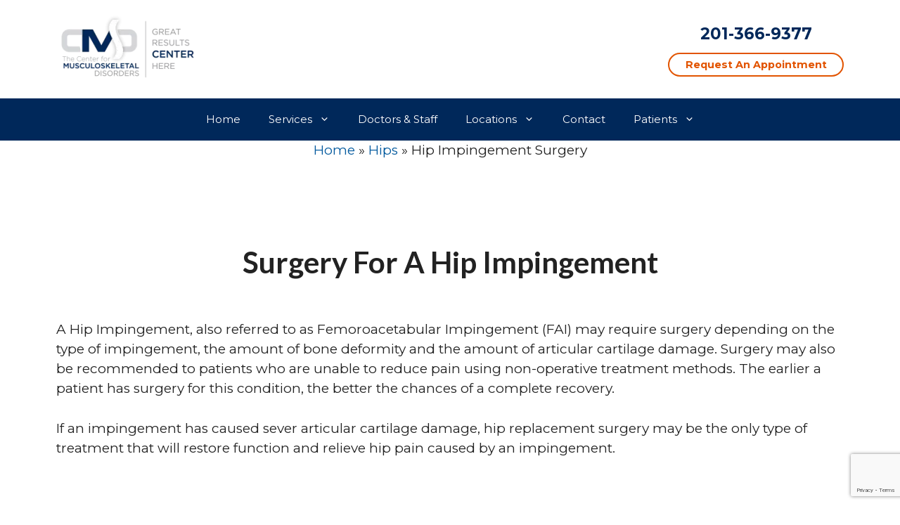

--- FILE ---
content_type: text/html; charset=utf-8
request_url: https://www.google.com/recaptcha/api2/anchor?ar=1&k=6Lc08MAlAAAAAPu7TOAO9V41E-vI6iZ802A_LoDs&co=aHR0cHM6Ly93d3cubnluamNtZC5jb206NDQz&hl=en&v=PoyoqOPhxBO7pBk68S4YbpHZ&size=invisible&anchor-ms=120000&execute-ms=30000&cb=uantfr8a0nmj
body_size: 48648
content:
<!DOCTYPE HTML><html dir="ltr" lang="en"><head><meta http-equiv="Content-Type" content="text/html; charset=UTF-8">
<meta http-equiv="X-UA-Compatible" content="IE=edge">
<title>reCAPTCHA</title>
<style type="text/css">
/* cyrillic-ext */
@font-face {
  font-family: 'Roboto';
  font-style: normal;
  font-weight: 400;
  font-stretch: 100%;
  src: url(//fonts.gstatic.com/s/roboto/v48/KFO7CnqEu92Fr1ME7kSn66aGLdTylUAMa3GUBHMdazTgWw.woff2) format('woff2');
  unicode-range: U+0460-052F, U+1C80-1C8A, U+20B4, U+2DE0-2DFF, U+A640-A69F, U+FE2E-FE2F;
}
/* cyrillic */
@font-face {
  font-family: 'Roboto';
  font-style: normal;
  font-weight: 400;
  font-stretch: 100%;
  src: url(//fonts.gstatic.com/s/roboto/v48/KFO7CnqEu92Fr1ME7kSn66aGLdTylUAMa3iUBHMdazTgWw.woff2) format('woff2');
  unicode-range: U+0301, U+0400-045F, U+0490-0491, U+04B0-04B1, U+2116;
}
/* greek-ext */
@font-face {
  font-family: 'Roboto';
  font-style: normal;
  font-weight: 400;
  font-stretch: 100%;
  src: url(//fonts.gstatic.com/s/roboto/v48/KFO7CnqEu92Fr1ME7kSn66aGLdTylUAMa3CUBHMdazTgWw.woff2) format('woff2');
  unicode-range: U+1F00-1FFF;
}
/* greek */
@font-face {
  font-family: 'Roboto';
  font-style: normal;
  font-weight: 400;
  font-stretch: 100%;
  src: url(//fonts.gstatic.com/s/roboto/v48/KFO7CnqEu92Fr1ME7kSn66aGLdTylUAMa3-UBHMdazTgWw.woff2) format('woff2');
  unicode-range: U+0370-0377, U+037A-037F, U+0384-038A, U+038C, U+038E-03A1, U+03A3-03FF;
}
/* math */
@font-face {
  font-family: 'Roboto';
  font-style: normal;
  font-weight: 400;
  font-stretch: 100%;
  src: url(//fonts.gstatic.com/s/roboto/v48/KFO7CnqEu92Fr1ME7kSn66aGLdTylUAMawCUBHMdazTgWw.woff2) format('woff2');
  unicode-range: U+0302-0303, U+0305, U+0307-0308, U+0310, U+0312, U+0315, U+031A, U+0326-0327, U+032C, U+032F-0330, U+0332-0333, U+0338, U+033A, U+0346, U+034D, U+0391-03A1, U+03A3-03A9, U+03B1-03C9, U+03D1, U+03D5-03D6, U+03F0-03F1, U+03F4-03F5, U+2016-2017, U+2034-2038, U+203C, U+2040, U+2043, U+2047, U+2050, U+2057, U+205F, U+2070-2071, U+2074-208E, U+2090-209C, U+20D0-20DC, U+20E1, U+20E5-20EF, U+2100-2112, U+2114-2115, U+2117-2121, U+2123-214F, U+2190, U+2192, U+2194-21AE, U+21B0-21E5, U+21F1-21F2, U+21F4-2211, U+2213-2214, U+2216-22FF, U+2308-230B, U+2310, U+2319, U+231C-2321, U+2336-237A, U+237C, U+2395, U+239B-23B7, U+23D0, U+23DC-23E1, U+2474-2475, U+25AF, U+25B3, U+25B7, U+25BD, U+25C1, U+25CA, U+25CC, U+25FB, U+266D-266F, U+27C0-27FF, U+2900-2AFF, U+2B0E-2B11, U+2B30-2B4C, U+2BFE, U+3030, U+FF5B, U+FF5D, U+1D400-1D7FF, U+1EE00-1EEFF;
}
/* symbols */
@font-face {
  font-family: 'Roboto';
  font-style: normal;
  font-weight: 400;
  font-stretch: 100%;
  src: url(//fonts.gstatic.com/s/roboto/v48/KFO7CnqEu92Fr1ME7kSn66aGLdTylUAMaxKUBHMdazTgWw.woff2) format('woff2');
  unicode-range: U+0001-000C, U+000E-001F, U+007F-009F, U+20DD-20E0, U+20E2-20E4, U+2150-218F, U+2190, U+2192, U+2194-2199, U+21AF, U+21E6-21F0, U+21F3, U+2218-2219, U+2299, U+22C4-22C6, U+2300-243F, U+2440-244A, U+2460-24FF, U+25A0-27BF, U+2800-28FF, U+2921-2922, U+2981, U+29BF, U+29EB, U+2B00-2BFF, U+4DC0-4DFF, U+FFF9-FFFB, U+10140-1018E, U+10190-1019C, U+101A0, U+101D0-101FD, U+102E0-102FB, U+10E60-10E7E, U+1D2C0-1D2D3, U+1D2E0-1D37F, U+1F000-1F0FF, U+1F100-1F1AD, U+1F1E6-1F1FF, U+1F30D-1F30F, U+1F315, U+1F31C, U+1F31E, U+1F320-1F32C, U+1F336, U+1F378, U+1F37D, U+1F382, U+1F393-1F39F, U+1F3A7-1F3A8, U+1F3AC-1F3AF, U+1F3C2, U+1F3C4-1F3C6, U+1F3CA-1F3CE, U+1F3D4-1F3E0, U+1F3ED, U+1F3F1-1F3F3, U+1F3F5-1F3F7, U+1F408, U+1F415, U+1F41F, U+1F426, U+1F43F, U+1F441-1F442, U+1F444, U+1F446-1F449, U+1F44C-1F44E, U+1F453, U+1F46A, U+1F47D, U+1F4A3, U+1F4B0, U+1F4B3, U+1F4B9, U+1F4BB, U+1F4BF, U+1F4C8-1F4CB, U+1F4D6, U+1F4DA, U+1F4DF, U+1F4E3-1F4E6, U+1F4EA-1F4ED, U+1F4F7, U+1F4F9-1F4FB, U+1F4FD-1F4FE, U+1F503, U+1F507-1F50B, U+1F50D, U+1F512-1F513, U+1F53E-1F54A, U+1F54F-1F5FA, U+1F610, U+1F650-1F67F, U+1F687, U+1F68D, U+1F691, U+1F694, U+1F698, U+1F6AD, U+1F6B2, U+1F6B9-1F6BA, U+1F6BC, U+1F6C6-1F6CF, U+1F6D3-1F6D7, U+1F6E0-1F6EA, U+1F6F0-1F6F3, U+1F6F7-1F6FC, U+1F700-1F7FF, U+1F800-1F80B, U+1F810-1F847, U+1F850-1F859, U+1F860-1F887, U+1F890-1F8AD, U+1F8B0-1F8BB, U+1F8C0-1F8C1, U+1F900-1F90B, U+1F93B, U+1F946, U+1F984, U+1F996, U+1F9E9, U+1FA00-1FA6F, U+1FA70-1FA7C, U+1FA80-1FA89, U+1FA8F-1FAC6, U+1FACE-1FADC, U+1FADF-1FAE9, U+1FAF0-1FAF8, U+1FB00-1FBFF;
}
/* vietnamese */
@font-face {
  font-family: 'Roboto';
  font-style: normal;
  font-weight: 400;
  font-stretch: 100%;
  src: url(//fonts.gstatic.com/s/roboto/v48/KFO7CnqEu92Fr1ME7kSn66aGLdTylUAMa3OUBHMdazTgWw.woff2) format('woff2');
  unicode-range: U+0102-0103, U+0110-0111, U+0128-0129, U+0168-0169, U+01A0-01A1, U+01AF-01B0, U+0300-0301, U+0303-0304, U+0308-0309, U+0323, U+0329, U+1EA0-1EF9, U+20AB;
}
/* latin-ext */
@font-face {
  font-family: 'Roboto';
  font-style: normal;
  font-weight: 400;
  font-stretch: 100%;
  src: url(//fonts.gstatic.com/s/roboto/v48/KFO7CnqEu92Fr1ME7kSn66aGLdTylUAMa3KUBHMdazTgWw.woff2) format('woff2');
  unicode-range: U+0100-02BA, U+02BD-02C5, U+02C7-02CC, U+02CE-02D7, U+02DD-02FF, U+0304, U+0308, U+0329, U+1D00-1DBF, U+1E00-1E9F, U+1EF2-1EFF, U+2020, U+20A0-20AB, U+20AD-20C0, U+2113, U+2C60-2C7F, U+A720-A7FF;
}
/* latin */
@font-face {
  font-family: 'Roboto';
  font-style: normal;
  font-weight: 400;
  font-stretch: 100%;
  src: url(//fonts.gstatic.com/s/roboto/v48/KFO7CnqEu92Fr1ME7kSn66aGLdTylUAMa3yUBHMdazQ.woff2) format('woff2');
  unicode-range: U+0000-00FF, U+0131, U+0152-0153, U+02BB-02BC, U+02C6, U+02DA, U+02DC, U+0304, U+0308, U+0329, U+2000-206F, U+20AC, U+2122, U+2191, U+2193, U+2212, U+2215, U+FEFF, U+FFFD;
}
/* cyrillic-ext */
@font-face {
  font-family: 'Roboto';
  font-style: normal;
  font-weight: 500;
  font-stretch: 100%;
  src: url(//fonts.gstatic.com/s/roboto/v48/KFO7CnqEu92Fr1ME7kSn66aGLdTylUAMa3GUBHMdazTgWw.woff2) format('woff2');
  unicode-range: U+0460-052F, U+1C80-1C8A, U+20B4, U+2DE0-2DFF, U+A640-A69F, U+FE2E-FE2F;
}
/* cyrillic */
@font-face {
  font-family: 'Roboto';
  font-style: normal;
  font-weight: 500;
  font-stretch: 100%;
  src: url(//fonts.gstatic.com/s/roboto/v48/KFO7CnqEu92Fr1ME7kSn66aGLdTylUAMa3iUBHMdazTgWw.woff2) format('woff2');
  unicode-range: U+0301, U+0400-045F, U+0490-0491, U+04B0-04B1, U+2116;
}
/* greek-ext */
@font-face {
  font-family: 'Roboto';
  font-style: normal;
  font-weight: 500;
  font-stretch: 100%;
  src: url(//fonts.gstatic.com/s/roboto/v48/KFO7CnqEu92Fr1ME7kSn66aGLdTylUAMa3CUBHMdazTgWw.woff2) format('woff2');
  unicode-range: U+1F00-1FFF;
}
/* greek */
@font-face {
  font-family: 'Roboto';
  font-style: normal;
  font-weight: 500;
  font-stretch: 100%;
  src: url(//fonts.gstatic.com/s/roboto/v48/KFO7CnqEu92Fr1ME7kSn66aGLdTylUAMa3-UBHMdazTgWw.woff2) format('woff2');
  unicode-range: U+0370-0377, U+037A-037F, U+0384-038A, U+038C, U+038E-03A1, U+03A3-03FF;
}
/* math */
@font-face {
  font-family: 'Roboto';
  font-style: normal;
  font-weight: 500;
  font-stretch: 100%;
  src: url(//fonts.gstatic.com/s/roboto/v48/KFO7CnqEu92Fr1ME7kSn66aGLdTylUAMawCUBHMdazTgWw.woff2) format('woff2');
  unicode-range: U+0302-0303, U+0305, U+0307-0308, U+0310, U+0312, U+0315, U+031A, U+0326-0327, U+032C, U+032F-0330, U+0332-0333, U+0338, U+033A, U+0346, U+034D, U+0391-03A1, U+03A3-03A9, U+03B1-03C9, U+03D1, U+03D5-03D6, U+03F0-03F1, U+03F4-03F5, U+2016-2017, U+2034-2038, U+203C, U+2040, U+2043, U+2047, U+2050, U+2057, U+205F, U+2070-2071, U+2074-208E, U+2090-209C, U+20D0-20DC, U+20E1, U+20E5-20EF, U+2100-2112, U+2114-2115, U+2117-2121, U+2123-214F, U+2190, U+2192, U+2194-21AE, U+21B0-21E5, U+21F1-21F2, U+21F4-2211, U+2213-2214, U+2216-22FF, U+2308-230B, U+2310, U+2319, U+231C-2321, U+2336-237A, U+237C, U+2395, U+239B-23B7, U+23D0, U+23DC-23E1, U+2474-2475, U+25AF, U+25B3, U+25B7, U+25BD, U+25C1, U+25CA, U+25CC, U+25FB, U+266D-266F, U+27C0-27FF, U+2900-2AFF, U+2B0E-2B11, U+2B30-2B4C, U+2BFE, U+3030, U+FF5B, U+FF5D, U+1D400-1D7FF, U+1EE00-1EEFF;
}
/* symbols */
@font-face {
  font-family: 'Roboto';
  font-style: normal;
  font-weight: 500;
  font-stretch: 100%;
  src: url(//fonts.gstatic.com/s/roboto/v48/KFO7CnqEu92Fr1ME7kSn66aGLdTylUAMaxKUBHMdazTgWw.woff2) format('woff2');
  unicode-range: U+0001-000C, U+000E-001F, U+007F-009F, U+20DD-20E0, U+20E2-20E4, U+2150-218F, U+2190, U+2192, U+2194-2199, U+21AF, U+21E6-21F0, U+21F3, U+2218-2219, U+2299, U+22C4-22C6, U+2300-243F, U+2440-244A, U+2460-24FF, U+25A0-27BF, U+2800-28FF, U+2921-2922, U+2981, U+29BF, U+29EB, U+2B00-2BFF, U+4DC0-4DFF, U+FFF9-FFFB, U+10140-1018E, U+10190-1019C, U+101A0, U+101D0-101FD, U+102E0-102FB, U+10E60-10E7E, U+1D2C0-1D2D3, U+1D2E0-1D37F, U+1F000-1F0FF, U+1F100-1F1AD, U+1F1E6-1F1FF, U+1F30D-1F30F, U+1F315, U+1F31C, U+1F31E, U+1F320-1F32C, U+1F336, U+1F378, U+1F37D, U+1F382, U+1F393-1F39F, U+1F3A7-1F3A8, U+1F3AC-1F3AF, U+1F3C2, U+1F3C4-1F3C6, U+1F3CA-1F3CE, U+1F3D4-1F3E0, U+1F3ED, U+1F3F1-1F3F3, U+1F3F5-1F3F7, U+1F408, U+1F415, U+1F41F, U+1F426, U+1F43F, U+1F441-1F442, U+1F444, U+1F446-1F449, U+1F44C-1F44E, U+1F453, U+1F46A, U+1F47D, U+1F4A3, U+1F4B0, U+1F4B3, U+1F4B9, U+1F4BB, U+1F4BF, U+1F4C8-1F4CB, U+1F4D6, U+1F4DA, U+1F4DF, U+1F4E3-1F4E6, U+1F4EA-1F4ED, U+1F4F7, U+1F4F9-1F4FB, U+1F4FD-1F4FE, U+1F503, U+1F507-1F50B, U+1F50D, U+1F512-1F513, U+1F53E-1F54A, U+1F54F-1F5FA, U+1F610, U+1F650-1F67F, U+1F687, U+1F68D, U+1F691, U+1F694, U+1F698, U+1F6AD, U+1F6B2, U+1F6B9-1F6BA, U+1F6BC, U+1F6C6-1F6CF, U+1F6D3-1F6D7, U+1F6E0-1F6EA, U+1F6F0-1F6F3, U+1F6F7-1F6FC, U+1F700-1F7FF, U+1F800-1F80B, U+1F810-1F847, U+1F850-1F859, U+1F860-1F887, U+1F890-1F8AD, U+1F8B0-1F8BB, U+1F8C0-1F8C1, U+1F900-1F90B, U+1F93B, U+1F946, U+1F984, U+1F996, U+1F9E9, U+1FA00-1FA6F, U+1FA70-1FA7C, U+1FA80-1FA89, U+1FA8F-1FAC6, U+1FACE-1FADC, U+1FADF-1FAE9, U+1FAF0-1FAF8, U+1FB00-1FBFF;
}
/* vietnamese */
@font-face {
  font-family: 'Roboto';
  font-style: normal;
  font-weight: 500;
  font-stretch: 100%;
  src: url(//fonts.gstatic.com/s/roboto/v48/KFO7CnqEu92Fr1ME7kSn66aGLdTylUAMa3OUBHMdazTgWw.woff2) format('woff2');
  unicode-range: U+0102-0103, U+0110-0111, U+0128-0129, U+0168-0169, U+01A0-01A1, U+01AF-01B0, U+0300-0301, U+0303-0304, U+0308-0309, U+0323, U+0329, U+1EA0-1EF9, U+20AB;
}
/* latin-ext */
@font-face {
  font-family: 'Roboto';
  font-style: normal;
  font-weight: 500;
  font-stretch: 100%;
  src: url(//fonts.gstatic.com/s/roboto/v48/KFO7CnqEu92Fr1ME7kSn66aGLdTylUAMa3KUBHMdazTgWw.woff2) format('woff2');
  unicode-range: U+0100-02BA, U+02BD-02C5, U+02C7-02CC, U+02CE-02D7, U+02DD-02FF, U+0304, U+0308, U+0329, U+1D00-1DBF, U+1E00-1E9F, U+1EF2-1EFF, U+2020, U+20A0-20AB, U+20AD-20C0, U+2113, U+2C60-2C7F, U+A720-A7FF;
}
/* latin */
@font-face {
  font-family: 'Roboto';
  font-style: normal;
  font-weight: 500;
  font-stretch: 100%;
  src: url(//fonts.gstatic.com/s/roboto/v48/KFO7CnqEu92Fr1ME7kSn66aGLdTylUAMa3yUBHMdazQ.woff2) format('woff2');
  unicode-range: U+0000-00FF, U+0131, U+0152-0153, U+02BB-02BC, U+02C6, U+02DA, U+02DC, U+0304, U+0308, U+0329, U+2000-206F, U+20AC, U+2122, U+2191, U+2193, U+2212, U+2215, U+FEFF, U+FFFD;
}
/* cyrillic-ext */
@font-face {
  font-family: 'Roboto';
  font-style: normal;
  font-weight: 900;
  font-stretch: 100%;
  src: url(//fonts.gstatic.com/s/roboto/v48/KFO7CnqEu92Fr1ME7kSn66aGLdTylUAMa3GUBHMdazTgWw.woff2) format('woff2');
  unicode-range: U+0460-052F, U+1C80-1C8A, U+20B4, U+2DE0-2DFF, U+A640-A69F, U+FE2E-FE2F;
}
/* cyrillic */
@font-face {
  font-family: 'Roboto';
  font-style: normal;
  font-weight: 900;
  font-stretch: 100%;
  src: url(//fonts.gstatic.com/s/roboto/v48/KFO7CnqEu92Fr1ME7kSn66aGLdTylUAMa3iUBHMdazTgWw.woff2) format('woff2');
  unicode-range: U+0301, U+0400-045F, U+0490-0491, U+04B0-04B1, U+2116;
}
/* greek-ext */
@font-face {
  font-family: 'Roboto';
  font-style: normal;
  font-weight: 900;
  font-stretch: 100%;
  src: url(//fonts.gstatic.com/s/roboto/v48/KFO7CnqEu92Fr1ME7kSn66aGLdTylUAMa3CUBHMdazTgWw.woff2) format('woff2');
  unicode-range: U+1F00-1FFF;
}
/* greek */
@font-face {
  font-family: 'Roboto';
  font-style: normal;
  font-weight: 900;
  font-stretch: 100%;
  src: url(//fonts.gstatic.com/s/roboto/v48/KFO7CnqEu92Fr1ME7kSn66aGLdTylUAMa3-UBHMdazTgWw.woff2) format('woff2');
  unicode-range: U+0370-0377, U+037A-037F, U+0384-038A, U+038C, U+038E-03A1, U+03A3-03FF;
}
/* math */
@font-face {
  font-family: 'Roboto';
  font-style: normal;
  font-weight: 900;
  font-stretch: 100%;
  src: url(//fonts.gstatic.com/s/roboto/v48/KFO7CnqEu92Fr1ME7kSn66aGLdTylUAMawCUBHMdazTgWw.woff2) format('woff2');
  unicode-range: U+0302-0303, U+0305, U+0307-0308, U+0310, U+0312, U+0315, U+031A, U+0326-0327, U+032C, U+032F-0330, U+0332-0333, U+0338, U+033A, U+0346, U+034D, U+0391-03A1, U+03A3-03A9, U+03B1-03C9, U+03D1, U+03D5-03D6, U+03F0-03F1, U+03F4-03F5, U+2016-2017, U+2034-2038, U+203C, U+2040, U+2043, U+2047, U+2050, U+2057, U+205F, U+2070-2071, U+2074-208E, U+2090-209C, U+20D0-20DC, U+20E1, U+20E5-20EF, U+2100-2112, U+2114-2115, U+2117-2121, U+2123-214F, U+2190, U+2192, U+2194-21AE, U+21B0-21E5, U+21F1-21F2, U+21F4-2211, U+2213-2214, U+2216-22FF, U+2308-230B, U+2310, U+2319, U+231C-2321, U+2336-237A, U+237C, U+2395, U+239B-23B7, U+23D0, U+23DC-23E1, U+2474-2475, U+25AF, U+25B3, U+25B7, U+25BD, U+25C1, U+25CA, U+25CC, U+25FB, U+266D-266F, U+27C0-27FF, U+2900-2AFF, U+2B0E-2B11, U+2B30-2B4C, U+2BFE, U+3030, U+FF5B, U+FF5D, U+1D400-1D7FF, U+1EE00-1EEFF;
}
/* symbols */
@font-face {
  font-family: 'Roboto';
  font-style: normal;
  font-weight: 900;
  font-stretch: 100%;
  src: url(//fonts.gstatic.com/s/roboto/v48/KFO7CnqEu92Fr1ME7kSn66aGLdTylUAMaxKUBHMdazTgWw.woff2) format('woff2');
  unicode-range: U+0001-000C, U+000E-001F, U+007F-009F, U+20DD-20E0, U+20E2-20E4, U+2150-218F, U+2190, U+2192, U+2194-2199, U+21AF, U+21E6-21F0, U+21F3, U+2218-2219, U+2299, U+22C4-22C6, U+2300-243F, U+2440-244A, U+2460-24FF, U+25A0-27BF, U+2800-28FF, U+2921-2922, U+2981, U+29BF, U+29EB, U+2B00-2BFF, U+4DC0-4DFF, U+FFF9-FFFB, U+10140-1018E, U+10190-1019C, U+101A0, U+101D0-101FD, U+102E0-102FB, U+10E60-10E7E, U+1D2C0-1D2D3, U+1D2E0-1D37F, U+1F000-1F0FF, U+1F100-1F1AD, U+1F1E6-1F1FF, U+1F30D-1F30F, U+1F315, U+1F31C, U+1F31E, U+1F320-1F32C, U+1F336, U+1F378, U+1F37D, U+1F382, U+1F393-1F39F, U+1F3A7-1F3A8, U+1F3AC-1F3AF, U+1F3C2, U+1F3C4-1F3C6, U+1F3CA-1F3CE, U+1F3D4-1F3E0, U+1F3ED, U+1F3F1-1F3F3, U+1F3F5-1F3F7, U+1F408, U+1F415, U+1F41F, U+1F426, U+1F43F, U+1F441-1F442, U+1F444, U+1F446-1F449, U+1F44C-1F44E, U+1F453, U+1F46A, U+1F47D, U+1F4A3, U+1F4B0, U+1F4B3, U+1F4B9, U+1F4BB, U+1F4BF, U+1F4C8-1F4CB, U+1F4D6, U+1F4DA, U+1F4DF, U+1F4E3-1F4E6, U+1F4EA-1F4ED, U+1F4F7, U+1F4F9-1F4FB, U+1F4FD-1F4FE, U+1F503, U+1F507-1F50B, U+1F50D, U+1F512-1F513, U+1F53E-1F54A, U+1F54F-1F5FA, U+1F610, U+1F650-1F67F, U+1F687, U+1F68D, U+1F691, U+1F694, U+1F698, U+1F6AD, U+1F6B2, U+1F6B9-1F6BA, U+1F6BC, U+1F6C6-1F6CF, U+1F6D3-1F6D7, U+1F6E0-1F6EA, U+1F6F0-1F6F3, U+1F6F7-1F6FC, U+1F700-1F7FF, U+1F800-1F80B, U+1F810-1F847, U+1F850-1F859, U+1F860-1F887, U+1F890-1F8AD, U+1F8B0-1F8BB, U+1F8C0-1F8C1, U+1F900-1F90B, U+1F93B, U+1F946, U+1F984, U+1F996, U+1F9E9, U+1FA00-1FA6F, U+1FA70-1FA7C, U+1FA80-1FA89, U+1FA8F-1FAC6, U+1FACE-1FADC, U+1FADF-1FAE9, U+1FAF0-1FAF8, U+1FB00-1FBFF;
}
/* vietnamese */
@font-face {
  font-family: 'Roboto';
  font-style: normal;
  font-weight: 900;
  font-stretch: 100%;
  src: url(//fonts.gstatic.com/s/roboto/v48/KFO7CnqEu92Fr1ME7kSn66aGLdTylUAMa3OUBHMdazTgWw.woff2) format('woff2');
  unicode-range: U+0102-0103, U+0110-0111, U+0128-0129, U+0168-0169, U+01A0-01A1, U+01AF-01B0, U+0300-0301, U+0303-0304, U+0308-0309, U+0323, U+0329, U+1EA0-1EF9, U+20AB;
}
/* latin-ext */
@font-face {
  font-family: 'Roboto';
  font-style: normal;
  font-weight: 900;
  font-stretch: 100%;
  src: url(//fonts.gstatic.com/s/roboto/v48/KFO7CnqEu92Fr1ME7kSn66aGLdTylUAMa3KUBHMdazTgWw.woff2) format('woff2');
  unicode-range: U+0100-02BA, U+02BD-02C5, U+02C7-02CC, U+02CE-02D7, U+02DD-02FF, U+0304, U+0308, U+0329, U+1D00-1DBF, U+1E00-1E9F, U+1EF2-1EFF, U+2020, U+20A0-20AB, U+20AD-20C0, U+2113, U+2C60-2C7F, U+A720-A7FF;
}
/* latin */
@font-face {
  font-family: 'Roboto';
  font-style: normal;
  font-weight: 900;
  font-stretch: 100%;
  src: url(//fonts.gstatic.com/s/roboto/v48/KFO7CnqEu92Fr1ME7kSn66aGLdTylUAMa3yUBHMdazQ.woff2) format('woff2');
  unicode-range: U+0000-00FF, U+0131, U+0152-0153, U+02BB-02BC, U+02C6, U+02DA, U+02DC, U+0304, U+0308, U+0329, U+2000-206F, U+20AC, U+2122, U+2191, U+2193, U+2212, U+2215, U+FEFF, U+FFFD;
}

</style>
<link rel="stylesheet" type="text/css" href="https://www.gstatic.com/recaptcha/releases/PoyoqOPhxBO7pBk68S4YbpHZ/styles__ltr.css">
<script nonce="YSYQO5q54iD74F2mEei3xQ" type="text/javascript">window['__recaptcha_api'] = 'https://www.google.com/recaptcha/api2/';</script>
<script type="text/javascript" src="https://www.gstatic.com/recaptcha/releases/PoyoqOPhxBO7pBk68S4YbpHZ/recaptcha__en.js" nonce="YSYQO5q54iD74F2mEei3xQ">
      
    </script></head>
<body><div id="rc-anchor-alert" class="rc-anchor-alert"></div>
<input type="hidden" id="recaptcha-token" value="[base64]">
<script type="text/javascript" nonce="YSYQO5q54iD74F2mEei3xQ">
      recaptcha.anchor.Main.init("[\x22ainput\x22,[\x22bgdata\x22,\x22\x22,\[base64]/[base64]/[base64]/KE4oMTI0LHYsdi5HKSxMWihsLHYpKTpOKDEyNCx2LGwpLFYpLHYpLFQpKSxGKDE3MSx2KX0scjc9ZnVuY3Rpb24obCl7cmV0dXJuIGx9LEM9ZnVuY3Rpb24obCxWLHYpe04odixsLFYpLFZbYWtdPTI3OTZ9LG49ZnVuY3Rpb24obCxWKXtWLlg9KChWLlg/[base64]/[base64]/[base64]/[base64]/[base64]/[base64]/[base64]/[base64]/[base64]/[base64]/[base64]\\u003d\x22,\[base64]\\u003d\x22,\x22WksUZRpRw6o0ZDHDqn4Dw5jDhcKCZ2IxYsK+PcK+Ggd/wrTCqWJrVBlID8KVwrnDuio0wqJIw5B7FGzDiEjCvcK/MMK+wpTDrcOjwofDlcONNgHCusKXZyrCjcOewrlcwoTDrcKtwoJwccOHwp1AwpEQwp3DnEAdw7JmfcOVwpgFNsOrw6DCocOhw6IpwqjDqcOZQMKUw45swr3CtQ0TPcOVw6kMw73CpnDCp3nDpRISwqtfYHbCinrDlTwOwrLDjcOldgpCw5paJnnCicOxw4rCoh/DuDfDnQnCrsOlwoZlw6Acw4fCrmjCqcK1eMKDw5E0Zm1Aw4I/[base64]/WMKGwqvDscOrw5/CksKpwoNjw4MZwrlAw4zDsnnCiWDDn07DrcKZw6zDozB1wpZ5d8KzBMKoBcO6wqXCo8K5ecKHwr9rO3hQOcKzCcOcw6wLwrBRY8K1wrUvbCVQw7prVsKTwrcuw5XDiWt/[base64]/DvH54w4TCtsKywp3Do8Ogwr3CiULDlCZ8w5HCjQHCtcKeJkgSw73DsMKbBXjCqcKJw7gIF0rDrXrCoMKxwovCrw8vwqbCpALCqsOgw7oUwpAkw7HDjh04GMK7w7jDsVw9G8Oxe8KxKSHDrsKyRhTCtcKDw6MJwq0QMyLCrsO/wqMYc8O/wq4cX8OTRcOKCMO2LSB2w48VwpNuw4XDh13Dpw/CssO9wr/CscKxOMKJw7HCtjLDrcOYUcOgaFE7HiIENMKSwoPCnAwNw6/[base64]/wrlkwrbChMOSwrTDmjvDmMOYw4bCrQ8awovCgifDpsKlIVQ2KRbDrcOiTj3Cr8KDwpwWw6XCu2gvw6RUw47CnDPCjMO6wrPCjsKVNcOFKcOGBsO5VsK4w6tZbMOBwprDpVNOecO9G8K/S8O2McOoLSPCnsKHwqc/RVzCuRbDo8O5w7vCixUmwotqwq3DmjPCkH59wpTDh8K9w7DChkhnwqV3IsKMB8O7woZ3ecK6CWgCw7jCqgTDscKqwqk6fcK3Zxxqwr4ewow7MyLDkgY2w6kUw5liw4bCp1bCiFUYw4zDllY7VELCv0N4wpzCmGTDj0XDm8KBGUUCw4zCpi7DqS/[base64]/DMKlw6HDqsKuwpvDjMOWbcKnw53DvAtQwqU8wqVpWALCr0PDlB09ezILw41cOMO/KMKzw7ZKKcKEMsOVRjIQw77CjMKKw5jDlm3DhxHDmkBiw6BJwrpKwqHCjhpHwp3CgiIABsKfw6JtwpXCsMKbw68ywpA6LMKvX2rDn25SYcKbIiUEwpnCosOhesOjMHtzwqlZaMKUG8KYw7c0w7XCqcOCDSAfw7QIwp7CogzDh8ObecO/FxfDrcOkwqJ+w60DwrfDq2TDgxRNw5gddh3DkTgrKMO2wq/Do3QPw6/Ct8O/bx8Jwq/[base64]/wrshXsOKLcOqwqbDnsKfwpNrS048w75Iw4XCgwDCshIgbxAQPFrCosKpfsKfwp9TJMOlbMK2dBxEX8O6BiYpwrdKw6A0XsKcbsO4wovChXXCkRwsIsKUwovCkgM+csKOHMOWX10Cw53DsMO3LVvDmMKpw4AeXh/[base64]/[base64]/CllfDuWMmERbCnsOIdlTCkAPDqsK3VDHClMKZw7fChcO8OVteL2VoIMKMwpEEW0PDm2VtwpbCm1x4w41ywpLDiMO+fMOxw6XCusO2X1XCosK6NMK2woA5wq7DpcKTPV/DqVs9w73DjUojS8KKS0lrw77ClMO0w7fDv8KpBUTCnz0nDsOeD8KtWcOLw4xlIArDv8OKw6LDvsOnwpjCnsKyw6oBN8KbwozDgsKpVTrCv8KjU8O6w4BYw4TCnMKiwqhFMcOJE8K/wr9WwpTCucKlYVvDgcKRw6fDv1sGwo5bZ8KewrlzdyjDnMOQMhxew63CsWg9wrLDqAfDijXDiCPDrSxOw7DCuMKgwrfDq8KBwqMyWsKzYMOxX8OCDgvCo8OkC398w5fDg0pTw7lBBxpfJ2ICwqXDlcOLwrjDp8KWwq1Uw5kmeD80wqRWXjvCrsOqw53DqMK7w7/[base64]/[base64]/wqwaGMOVcMKqw5zDtz5Dwr8wECAWw7jDtsOGAMKkw4FCw57CtMOrwp3ClXpUbsKxasOHDCfDuEXCiMOGwpPDo8KYwrLCjcK5N3FdwoRmSzZLX8OJZTrCscKrUMKJYsKqwqXDtn/Dhh4pw4Z5w4FywrnDlnpOPsKOwqzDrXcYw6R+FsKxw6vCvcOQwrAKI8KkB11ewovCu8OERMO+fcOZM8KSwpBow4LDkU57w61UI0c2wpLDv8Kqwp7CmDEIZsOSwrPCrsKNXsOfRsKQeDs4w6ZYw5vCgMKzw5vCncO2csO5wp1GwoQNRMO/w4XCvVdbQsO/H8Oywoo6Cm/CnljDplDDhUXDpMK7w6hcw7TDq8OEw59+PhXDuAjDkRUww5QqV0fCplHCscKdw6RmCnYiw5TCr8KLw43CrcKoPAwqw6EnwqVxD2JWSMKgeAnDrMKvw5fChMKdwrrDpsODwrfCnRfCgcOvCgDCiA46PEFkwovDq8Oaf8KkHsKfEX3DjMKsw4lLbMKhJkNbdcKyQ8KXdh/CoUDDrMOAwpfDocO4UsOWwqLDncKww7zDu305w7Ahw6EeMVISehprwpDDp1PClHTCpSbDgjnCt2HDqSrDqcOjw70BLWjCsmJ/NcOnwpgaw5DDsMKywr4Mw6oUI8KfGsKPwrtkKcKewqDCisKtw4ZJw6Rewq0XwrNJJMORwp13HynCjXwCw47DjCzCr8O/wq0aNl7DphpYwqF4wp8XPsODTMOFwq0Nw7R7w515woJEUFzDihfDmBHDqlUhw5bDmcK/HsO6w4vDnMOMwqXCtMK4w5/[base64]/bgVJchQBwpVmwrfChMO3woQew7DCmzMCw4/ClMO9wqbDicOkwr7CucKyEcK4E8KQa2Q+XsO9acKZKMKAw7chwrJfFTkNU8KHw5A/UcOXw7vDo8Oww6MYbAvDpMKTK8OywqLDs0XDozoTwopjwpFGwo8UC8OyQsKEw7QWXE/DtHLCg1bDisO5SRdaUXU7w4zDtV9CEMKHw5p4wpwXwp/[base64]/DqMKrwrpqwowfw5nClRlxwqgMSxFyw5LCpsK0wpPCizjDnStALcK9HMOmwp3CtcOqw741FCFFZR09VsOEb8KmbsOcTnDCicKTe8KeDcKZwpTDtx/CnhwTf0Uaw6rDtsKUHizCisO/JkTCpMOgfiHCh1XDhmnDpl3CpcO7w6p9w7zDiFI6e2HDkcKfZMKDw60TUUXDlsOnDwcew5wXYxZHHGEGworCpcOiw5kgwo7DgMOpQsOgBsO9dQ/CisOsMsOgJMOkw5V2WyXCqcK6BcOXJsKWw7ZONCxJwr3Dq3EPJsOXwqLDvMOUwo01w4nCtjRsLRZIMMKEA8Kbw4I7w45rfsKcRFVuwqHCt27DtF/DusK7w43DjMKqw4Few5p5SsOJwoDDjcO4aVnCsCdqwpjDu1EBw5owUcKpZcKyNFshwpBfR8OPwojCmsKhN8O/B8Ohwo1LYRfCmMKof8KeYMKBY1Qww5FXw5csTsOgw5nCgcOkwqNfH8KRdzICw7URwo/CpFzDt8OZw7I9wr7DjMK1F8KgDcK6ShN2wo59KwDDucKwLm9/w5jClsKFZsOzCB7Ch3fCpCEnF8KvaMONQcOlIcO5d8OjGMKgw5DCohLDmF7Dt8KqTVvCpH/CmcK1fsKpwrPDiMObwqtOw4jCokc2Li3CkcOKw4HCgmrDsMOpwrknBsOYMMOsU8KVw5NTw6bDlkPDunzCk2/DpSfDixbCvMObwpBqw7bCvcOawqJYw6pvwqAXwrolw6XCn8KrbArDuAbCnC7Ch8O9esO7Y8OBCsOFWcOuAcKZagF8QFPCu8KgH8OVwr4PLAQLAMOtwoRRIsOuHsOdEcKmw4vDjcO1wo1ybsOEDiLCjD/[base64]/[base64]/JcOiw7o6DsOVKcKGw5nDvUsTO8O5TW7CqCHDijY+XsKzwrXDqz4NK8K8w7pAdcOHaAnDo8KwMMKGZsOcOR7CkcOCE8OTO3w/Z3HCgMKBIsKawohwDW81w7INQ8O6w6rDqsOpLsKuwqldcUrDrE3CkVt4AMKfBMOTw6XDrRXDqMKtN8OwBGbCscO/[base64]/ClmxAVSLDpcOkeMOCwpvDucKVw4fCo8Ksw6PCkTZ5wo8GAMKtUsKAw7jCm3wxw744asKEC8Ocw43DoMOywodlFcKiwqM7KcKoWyN6w6TCvsO7wqvDvyYCZFJHZsKuwrnDhjZqw70adsOjwqR3YsKSw7fDum1xwocBwrQjwoA8wrTDs2rCpsKBKxzCi0/Ds8OfPGPCjMKfOTjCoMK2JHMiw4nCnkLDk8OoCcKkeRnCnsKzw4HDr8OGwprDnAtBLl1SWMK3SFdTwqA9fMOfw4NmKXF8w7PCqQVTCj5qw4LDocOxAMO6wrFGw4FGw4Q+wqPDuVVmJS1kJCxvWmfCu8KyGy0VAUnDoWDDnQHDq8O9BnBVEGUvQcK5wo/[base64]/Cq8OqwoEcwrUXwosgQgHCtmnCqiB9H8OpP03DrcOVB8KYWnbCtsOPMsK9VnzDgsKyfhzDmE/Dq8OoKsKMZyjDnsKdOV0ASC5mVMOnYngQw6pDU8Ktw4ttw6nCsUg4wpjCk8KGw77Dr8KZFcKFKT89OScddCHDhsOiNV1mE8K6aWrCg8KSw6TDoFwSw6/CssO7dTcMwpAaNsKIXcKLHTjCv8KZw704SxvCmsO5K8Kmwo41wrfDnkrCix3Dp15iw6cdw7/Dj8O6wrVJHmvDk8Kfwo/Dlggow6zDvcKKEMOZw6fDjk/DlMO2wrLDsMKZwozDiMKDwq7DqwrCj8Oqw59hOzoLwqTDpMOow7TDslYgJwrDuCUZQcOiN8Kgw6jDvsKVwoFtwqt0IcOSWBfCtADCsn3CuMKNOcOKw4ZhPsK7QcOhwqHClMOEM8OkfsKCw5zCiX8wDMKUbRfCkUHDlWrDmh8awpcNXl/Ds8Oew5PCvsKRO8ORI8KcPMORPcKaGX18w4sDXVcGwqTCpMOSPRnCsMO5KsONw5Qxw6Qsc8OvwprDmsK4K8OlEAHDuMK1C1IRd2HDvF4Ow4NFwpzDuMKRc8KjR8K7wo9OwpQZGktjHAnDqsOOwpXDqsO/[base64]/w73CuhrDrcOywr50RBjCgyrDn2DCnU7DpMOhwpVnwrjCliNKD8K6dTzDoAhVOz/[base64]/Cu8KYwo7DiQTDvH/[base64]/CuCdJwowKCcK4wqYdDRoDwokVIGTDikNSwoJbdsOcw47CoMKwJUdgwpdlOTXCji/DkcK7woU5wrpiwo3CuGzCkcOOwpDDhMO6eEcCw7bCoGHCksOqXBnDrsOWMsKWw5vCgT7DjcOjIsOZAEvDnVl1wqvDjsKvTMOvwqTCsMO8w7zDuw8Tw4vCiSQOwo1Qwqp7wqfCo8Ooc2/Dr0o4bBUOThVkH8O/wrEIKMO2wqVOw4nDpsKfNsOEwoVdMCZDw4gZOxtvw4ExE8O2WQk/wpnDnMKpwrkcScOuIcOcw4LCmsKfwotTwqvDlcKoMcOhwqPDs0DDghoLFsKdNznCkibCplh/HVXCmMK3w7YRw4wMCcOqdQvClcOlw5LDn8OiYxjDqsOVwqB5wp5qS0ZpGcOnQA18wqbCrMO8TCkxRntdCMKVTMOWKD/CqBATfcKnHsODVVt+w4zDkcKZScO4w4tdaGLDhmFhT0fDoMOzw4LDiCfCkSXCuUPCvMOZTwt6fsKjUT1BwrEAwpvCkcO9IMKBGsO9IGV+woLCujMmHcKRwp7CtsKdL8OTw77DmcOVA1E5PcOEMsKMwrDDrVLDssOyaH/ClsK5TXjDpcKYUQ4Yw4d1wocaw4XCmV3DvMKjw4oUQsKTDsKJCsKVTsOVfcObQMKZNsKpwrc8wos6wpY8wpFeHMK3QV7DtMK6Rjc0aREqHsOrRMK1AsKFwq8XWzPCoS/CvEXDtcK/woZ6YUvDq8KpwrrDocO6w47CvsKOwqVZY8OANBwpw4rCncOKVlbCgxtPNsKxBUrCpcKiwqZHSsK9wol2woPDgsO3MEs7w47CrMO6PB8PwonClirDihPDt8OVNMK0YDkpwoLDlgrCtmXDsAh4wrBbOsOAw6jDuE52w7Z/wqIyHMOVwoEAGmDDjhfDkMK0wr5pNcODw4Vzw7pGwp5iw6tfwqA3w4fDjMKYMF3Cs1Jew64Qwp3DoVvDtXRWw7wUwqxNw6IOwrHDoCk4eMK2QsOBw5rChMOsw41Jw7/DpMKvwqPDtWJtwpVzw7jDsQLCpm7CiHLCt3/Cl8Ogw5HCgsOgWWMcw64Uwq/[base64]/[base64]/Cq8OEw5pgZcKeWsK+w65Dw5oSwr/DjsOdwpVHRWTCh8KKwq0SwqUgPcONasKfw6rCvwkLQcKdHMO3w6nDl8KCRS9zwpLDmAzDuC3Ctg1kRH0JOCPDq8KkNDELwoHCjkLCnkjCqsKkwqrCjMKzbx/CggrCpmNsT0bCoFzClCjCn8ORDh3DlcO6w7jDp1Axw5dTw47CvwjCs8KgN8OEw7PCrcOPwo3CulJhw47Ctil0wofCjcO8w5HDh3Nww6fDsGnCo8KQBcKcwrPChlEzwqRzVmTCucKww70awoN/[base64]/[base64]/wqbCmzvClFPCrcOGG2/DtcOzw6/DtsOeYHbCjcOkw5ECe0rCpcOjwp9+wqHDk3JfFSTDhAbCscKIbirCgsKsFXNCZsOrAcKPCcOrwqsgwq/CkRR4e8KSI8OuXMKjA8OgSiDCpUrCuxfDo8KlCMOvFMK3w5FacsKwVcO2wpMgwoQaW3sMJMOnSynCh8KYwpnDosK2w47DosOvacKsSMOfQ8OrEsOkwrV3wp7CvBPCtj5XYlDCr8KKPHDDpzMMV2PDijAOwoUJEsK+U07CqwdqwqQyw7bCuwXDuMK/w7d2w5Y8w7AfZRrDjMOOwo9tXF9BwrzCky/CqcOLccO3U8Oawp3CkSBXGBZ+SRPCi37DsgzDq2HDkHkfR10URMKGLT3CqXnCiTzCo8Klw6fDusKiIcKHwr5LJ8OkFMKGw47CiE3CoSptBMOXwpM2ClV1YlFRYsO/fDfDjMOtwoJkw5xbwpkcIHDDpnjChMONw63DqmhPw7/DiUVnw5DCiCrDkyUIChTCi8Kmw5fCtcK+woB+w4zDuQ7Cr8OOw7LCr0fCoCfCrcOndj1rBcOOwoYCwqPDr2QVw7EQwps9NcOUw4pufCjCtsOPwrRjw75LfcO4EsKvw5VywrgawpdGw4fCuDPDnsKVZ0vDuAZ2w7vDpcOFw7x+JT3DlMOaw655wol/ZhbChEpWw4LClG4iw7crw5vCpg/DjMKSUydnwqtjwqwYf8Oqw6sGw5DDoMKPUyIKbRkxeHBdURzDjMKIFHN4w6HDs8O5w7DDu8OEwo9tw4/[base64]/[base64]/DkcOrw4jDi8O1wqbDtgBIwpN/w7PDmlTCo8OdUcKRwp3DucKAfsOydVgvTcORwrzDlhHDqsOCQsKqw7ldwo4zwpbDusOrw7/DtGrCmMK2NMKWw6jDp8KwcsOCw74Cw6xNw49NFsKtw51TwrMkSVDChmjDgMO0d8O7w5nDqEPCnAlAVnPDrMKgw6jDsMOLw6zCnsOJwrbDjTvChlAkwo5Uw4DCqcK8wqXDiMOLwovChwbDucOCKFtCbi5Yw4jDkh/DtcKYS8OQBcOjw6LCsMOoKcKnw4XDhUnDhMOCZMOtPQ/Dtkwtwr19wrl7VsOmworDpxUpwqkJGQhAwrDCuE/[base64]/DhcKvHnBMw6N6wpAVw5JSw5hPYsOKKWfDucKmPMKGCTVfwrfDtzjCnMOuw69IwosgIsOww7dNw4NRwrnDmMOVwqw6GHpyw7XDi8KAf8KTIi3CuDBWwpLCocKww4gzVQR7w7nDjcOyVTgEwq/CoMKFTsO3w67Ci1knc13ChcKOLcKIw7TCpy3ClsOWw6TCnMONRkAhRcKjwoskwqrCv8K0wofChzLDlcK3wppubsO4woNgHMK/wr1QLcKJIcKIw4E7HMKyJcOfwqjDqX4Zw4NHwoUJwoYMGcOaw7ZPw7sGw4EDwqPClcOlwqlcGVPDncKVw5gjW8Kqw6A5w746w6nCmH7CnUdTwo/DksONw4w/[base64]/DmR/Cq8O9w4zDu1XCvDNNw7wJw5EXwrk2w5XDosKiwpfDo8OJwpA6bT00C1/Cv8OiwrIMVcKTSFMKw7oYw77DtsKtwpIyw7hGw6fDjMKkwoHCscO7w7R4LwrDghXCkzsIwosgw75lwpXDtU4ew6gKWsKjVMO8wp/CsRJjXcKqIsOgwpduw51Mw4wQw6LDllYAwq12PzpGdsOlasOHwpjCs38JBcOlOGplCWROM0U7w67DuMKRw5x4w5JheRgQQcKVw41qw4wMwpvDpyJzw6jCj0kGwrvCvBAYGikUeB54TDpPwrsdE8K2T8KDIDzDgUHCvcKkw79LTB7DvGpAwr/DoMKjwpPDt8OIw7XDqcOQw5Muw7TCpDjCscKDZsOmwp9Hw7hew51QLMOFZV/Duh5Ww7PCqsOAZXfCpBocwoUNFMOXw6TDhkHCgcKCbTzDiMKRcV3CmcOFEgnCnT3DnWwMbcKIwqYGw47Dj2rCj8K/wrvCvsKobcOGwpNGwozDrsOGwrZfw77DrMKPRsOew5Q+ZMOgci5lw7nDiMKJwp9wIiDDlR3DtDw9JzpGw4LCisOCwrjCssK0dsKEw5vDlUYjNcKiwpJVwoLCmcOrBxDCuMKRw6/CizIdw5/ChElXwoY1O8KXw70jBsOyVcKXLsKNG8OEw5nClkDCmMOBaUQREV/DtsOnbMKBF3U9WhUPw41ZwpVucsOYw6kXQS5XPMO5QMOQw5PDhCXCm8OtwrvCryfDpW/CuMKfKcOYwrlnWMKqXsKyajDDi8Ovwp/Dv3sBwqLDjMObfjLDv8KhwoPCnhbDrsKPZHAQw6xJOcORwqo6w5bDt2LDhDY9asOgwoJ8EMKteVDCmDFSw5nCucOWC8K2wofCn3zDvMO3BhTCnzTDssO5TMOtXMOgwo/DssKmIsOIwpjCicK2w6HCgxvDt8OiNEFKV23Cp1J/[base64]/CrgjClMOjF05qDATCpWsqwpU/bhvDvcKoYwFAKMK8w7Zmw4PCm1jDr8Kxw6p3w7/Ds8OywppkPsOYwo9ow6nDgMOpfm7CnzPDjsOCwphKcSHCp8ONOiLDm8OqCsKtZThuVMK4wpfCtMKTJ1LDsMO6wrwvW2fDpsO2BAfCmcKTcCbDlcK3woB1wp/DoFHDiwQCw7M6SMKvwoBFw5x1NcOTVmA0RmQSUcOed0AeT8Ouw4MoDD7DnWPDpwoYSgskw6nCksKETMKEw7I/E8O8w7U0XT7CrWTChnd4wrBlw5nCtz/DmMOqw6XDukXDu0LCoTVGEsOld8KowoInT2/DjsKPM8KFwr/CnDRzw4nDrMKHIjBEwpV8TsKWw4MOw5vDtijCpG/Dp1TCnjcRw4UcA1PChzfDiMKOw5wXVTbDq8OlYC4CwqLDg8K1w5PDrEtiY8Kdwppfw5M1BsOicMO/[base64]/w6zCi8Kiw6kPw7nDv3AkawF9XsKIQ8K8Ml7Dj8K4w7VaGSEJw7jCk8K0YcOvNUrCmMOhai1SwrNeZMKDAMONwpQzw64ND8Ovw5lpwrUPwq/DscOAAA1aGsOVRWrCpmPCmMKwwpJMwrxKwos9w5bCr8KKw4/CiCXDphPDjcOMVsK/[base64]/DpyHDhggQw5gtwopFZsO8wq0jdsO1w79de8OTw5pJBlUIblFzwozCmS4od3XCqE8LG8OURS8xP3tTYzReOcOrw5PDusKvw4NJw5IlR8K5PcOzwoVRwrjDhcO7KBEvDS/DjMOEw4VMQ8O2wp3CvWVxw67DuBnCtsKJCcK2w6JiMHw7MgVQwpdeJCHDk8KXBMOeecKMZMKEwq3DmsOKXFFQCjPCi8Oga3/CrlHDj1MYw5VjIMO0woJ/[base64]/woogH8Kfc8OxQ1NZw7jDg8OMfiFwayjCr8ObAyDCnsOCUR1tfyUOw5hcDHXDpMKtbcKmwqV8wo7DscK0S2jCvEtWdiNQDcK5w4zDp1vCusKQw51kXldgw5xiBMOPM8OUwrExHWM8NcOcw7cPLWRnPSTDlSbDlMOzE8OPw4MGw5ZcbsO+w68/dsOUw5sJQSzCisOiZsKewp7DvsOKwqnDkS3DtMOVwoxbAcORC8OYbh/[base64]/[base64]/YsKSQsKfw687wrbDjycYPsOTw6rCnn8hE8OpwqrDq8OBJ8Kewp/Dh8OBw5xvQXZTwqQ0N8Kuw7zDkDQcwpLDtGnCnR3CpcK0w6I/[base64]/DkhHDiMOiw6Afw5TCtsKqZ0PDocKqw63DgmgnEEnCt8OvwqFiP2lCdsOwwpDCl8O1OlQfwpbCs8ONw4jCtsKtwoQTIMObV8Oww4E4w6rDokRbECVzNcOmX1nCk8OMblhUw4rCisKbw7oOIhPCgj/[base64]/b8OIw5IOw73CjX4rwozDrcOHJhLDmxnDo25Kwq07KMKqw4cDwq/CkcONw43CuhRsY8KSdcOYMHvCsj3CocOWwox7a8OFw4UJEcO2w59MwotjA8K1WlXCikvDrcKkOi5Pw7UJGC7CqwlBwqrCqMOhT8K4Q8O0H8Kkw43CrsOMwoR4woVxQl/DlU17EGJNw6Z5aMKgwoYow7PDoAMEL8OxFx1tZsKFwpLDmChrwrlrJwrDinHCh1HCqEbDkMOMfcKjw7V6CBxywoN8w5Rpw4NWS1fCvsOGGg/Dk2NBCcKRw6HCnxJzcFzDlg7CgsKKwqwBwoo/LDd1I8Kdwp9uw6Rsw5lrdAUfRcK1wrpKw5zDo8ORKcO2I15+fMOjPRJ7bTHDl8OLCMOLBcKxWMKEw6TCnsOgw6oEw6Ufw5fCoFFsfm19wp7DtMKBwrpdw7M2SSAow5PDvnbDs8OsUk/[base64]/CksOgw4BNNRonCDHDhMK9TgvCjsKHwqjClMKzw69AKcKJVi9FNDbCkMOdwrVzbk7DocKBw5dHRCE9wrQwKRnDiSHCghQXw7rDmjfCnsKJNsKGw48dwpIVf3ouHjI9w4nCrSBxw4TDpRvCgRs4dWrCrMKxZGbDj8K0QMOtwr81wr/Cs1E8wpA8w7l0w5XCiMO/KGnCs8KMwqzDuBPCgcKKw4zDoMKMA8Kqw5vDjGJpZcOhw75GNX4kwoXDgzjDmSkmCkXCqCbCvFJtL8OGDz0RwpMVw75IwonCmDvDlwLCjcOybVdPLcObHRXDol01OXUWwrvDrMOIcjE/XMKXasKWw6cQw7PDlcOZw7wUHiguIE0vBsOLZcKobcOFBD/Cj1vDky3CnGdRChknwrRiOEbDs0lNEsOWwpoxdcOxwpdAwrU3w7vCvMKUw6HDuGXDthDCtzhlwrFQwqfDvcO+w7DCrzcdw77DtU7CosKdwrQxw7TCiFbCnjhxXnYsOg/CpcKLwrpAwqbDnwTDk8OCwpsCw47DlMKIIMKvKMOkN2PCpAAZw4TCt8OWwo7Dg8O0PMO3Ay8BwqFuGlnDucOUwrFlw4nDjXTDvjTCqsOZYMK/w5gAw5YIR07CrBzDlBcUekPDqyLDmsKcEmnDtkRSwpHCm8Odw6XCuFNLw5geABLCiQ5jw7DDlsKUG8KtejATKkfCvhbChMOswqbCi8OHwrzDo8Odwq9Cw6XCmsOUAgdtwqhiw6LDpEjDq8K/w6onXcK2w7YqGMOpw4Baw6xWOH3Dk8ORXcOAZsKAw6TDl8OywpFuUFQMw5XDmE5pS17ChcOjMRFOw4nDssKiwqRGbsOrGD5PI8KnXcOPwp3CksOsBsKCwp7CtMKCY8KOYcOOZywcw6IEb2MXB8OGfFJ5Y1/[base64]/CoUnCp8KZw5zDoFgzTcOiw4bDt8OGccOEw7Bkwq/[base64]/fDvCuWJlw4lWeV9BT8OVe3jClXl2w5JMw7hxWHV3w4DCsMKyQjZxw5N0w75hw5DDhSbDpnPDlMKEZSLCu3nCkMObLcKUwpEOQMKyXhbDksOawoLDhAHDk1PDkUgow6DCi3XDoMOmS8O1aGRnA2jDqcOQwqxmwql7w4F4wo/[base64]/[base64]/ClDxTTMOUw6nDhMOBwqJUwrLDqVzCkcO1fsKROlkeeHbCnMO8w7vDkMOZwpzCihvChGhMwqlFe8O6wpHDjAzChMKpbMKvfDTDosOMXHolwqbDusKXHFXCmUhjwp3DnQt/NEtkRFgiwqI+TApGwqrCljRDXVvDrWzCqsOWwoBkw5jDpMOJP8KBwqg3wq3Ctw5Ywo3Dn13CiAx4w6Q4w5hSQcO/[base64]/CjSB+LX02wrbCkBPCjMKSw5HCtBHCp8OrEizDpF4+w6hUw57ClVTDtsO8woLChcKae0M/UMO5XmspwpLDtMOnQCAow6ccwrnCgMKYeXo4HcOUwplFOcOYPSctw7LClcOJwp9xbcOSbcKDwowNw71HSsO6w4IWwpzCsMKhAUTDqsO+w6FOw5E8wpTCgsKed2JZRcOAMMKfE23DhyLDl8KmwrEhwoF/[base64]/[base64]/Ck8OYLMOgdyTDlMKew6oOw68/[base64]/DmsKKwpRHwpHClG3Dn8Ojw59Jw4bCg8O9GcOEw5pgSBtXFX/CncKjB8K8w6rCnWnDpcKIw7HCg8Kbw6vClxEYfSfCjgTCrS4JNBFdwoIMScOZMXFaw4HChBnDqHPCq8KFHcKswpIiRsO7wq/CoDvCuQQ7wqvCl8KZRC4SwqjDqBhJIsKWG1bDisO4IcOsw58JwpATw5Uyw6jDkxbCmcKTw78gw7XCr8K8w45UYRfCuSjCu8KZw7JIw7fDu2XCsMOzwrXCkThxTsKUwrlZw7Mbw5ZrJ3/DgXZ5XWDCrcOFwovCtnxKwohYw48mwoHDusO6aMK1MnjDgMOaw7DDi8OJCcKrRSHCkhFoZsKRLVRcwpjCjg/DvcOdwo49VSJfwpcTw6DClMKDwrjDo8KtwqsaCsO5wpJPwq/CscKtFMKuw75YF1vCgA7Cl8OgwqPDpB8OwrxwZ8OmwpDDosKSccOew6dmw5fDs3cTOXQnDFxlOwjCsMOFw69Eck3CosOpLB7DhzMMwqvCm8Kzwq7Cm8OvXjZFeRRONwwmVAbDscOHGQYJwq3DvVDDt8OoOXFUw7IvwrpcwofCjcOKw5h/[base64]/YEvDlsOqwrdwXMO9NMKHwrNcE8OEw4M1JlYfw4HDtcKaO07DnsOlwobDjsKwXitJw7A7ExlQBAbDpQo3WUIGwrfDgFcNaW5JasOtwqPDssKlwp/DpHpeGSDClMKUHcKZBMOew5/CiREtw5EMX0zDhVQewozCnSAaw4DDvhzCtcKncMKMw5k0w7YVw4QUwpx5w4B3wqfCvwgDIsKXaMOiLA7CgE3CrjM5ShY5wqkaw7c6w6Bqw7hDw6jCtcKResOkwrvCtzYPwrsswo/DgwZxw4sdw5XCuMO0HTbDgR5LG8Okwr16w40sw7/Ds1LDkcKSw6U5RkBiwqt3w4Vkwr0JAGcQwoDDqMKaTMKQw6LCtl8owr41AS9rw5fCosKDw6ZWw6fDkDoQwonDrjN7acOlXMOJw5nCuHJbwrDDhxsLDH3CnD4Rw7A5w7DDtjNfwq0VFgPCl8OnwqTCuHTDqsOnwpMdUcKXbsK5LTEIwozDgAfCrsOsS3poOSkbPX/CmigbfU4Pw4U8Wz4SfsKGwp0Vwo3CuMOww6/[base64]/Dsl3Dh8OvBTIXUCgxw7k/UMKbw6vDjhkbw4TCpHYgZCLDgsOdw7vCpsK1wqwWwrXDnAMAwoDCvsOgFMK9wp4/wrXDrAjDm8OxFiVPGMKrwr08SGNbw6BbJGowCsOhC8OBw4HDnsONJEo5eREKJsOUw61gwqs0MBTDjAYmw5/CqnUKw4hEw4zDnGwyQVfCvsOCw7pgOcOXwqLDs33Cl8OhwqnDssKgQMOwwrTDsXEuwqMZWsKjw4XCmMOWJldfw6zDvCnDhMOoNRjCj8Ouw7bDhsKdwpnDuUbDrcKiw6jCuXMoSEItSx5lVcKPEWJDNypXdxXCrjzCnU9OwpHCnBccb8KhwoI9wo/DtDnDmw7CusKQwpFeOkUhb8OLYjTCq8O/Jx3DsMO1w5JuwrAOPMOUw4dhQ8OTczJjbMKRwp7DkBsiw6/CoznDnnHCrVnDgcOhwpNYw4fCvUHDggtGw40AwqHDucOGwoc2dVjDuMKHcx1SZ2IJwpJfO2nCmcOIR8KDJ1FMw4hMwqVqNcK7YMO5w7zCkMKvw4/Drnkid8OQO2TCh0JwPw0dw5N6HF1XbMK6C0t/XnBqdk1YaDRsEcOTOVZTwrXDngnDscKTw5pTw6fDogHCu2RpI8ONwoLCkUJGBMOhPDTCncOvwpolw67Cpk0bwpfCs8O2w4DDl8O/GMOAw5nDnVN0CMOvwpV2wrgWwqJhVk47HEcjH8KMwqTDhsKFOMO7wqvDqU1aw7zCn1sewox8w5t0w5d+UsKnGsOPwrcyQ8Ohwqo4ajROwoQCE0ZHw5A/PMO8wpXDkRLCl8KiwqXCvhXCqj3DlcO9WsOMYsO2wqk/wrUST8KxwpIFb8K1wqtsw6XDhDrDsUYmdhfDhg8mQsKnwpLDk8O/c2XCr2BAwrkRw7Qpwr/CvxsCUljDscOvwq8FwqTCu8Kqw7FZYWg4wrbDo8OlwrnDocK6wp1MdcKzwo7CrMKPc8OadMKdDxUMOMOYw5HDkx4+wqfCpHoXw6Zsw7fDgAVjfMKBO8K0QMOwXcOPw5cvEMOHGAHDnMOycMKfw4wdbG3Cj8K5w4HDpj3CslQgSF1KNUl2wp/[base64]/CgxUXwpzCrF1Nw4oVDsOjH2XCt2nDoTTCgcKNMsOSwp0Ad8OJLMObLsOnLsOGYl7Cvh19b8K7JsKIRQ0kwq7DtsO1wp0rPsOmDlzDl8OTw4/CgXcfVcKvwo9qwo8kw6zCg0MwEsKowrFEHsOqw7tBfhxVwrfDi8OZDcK/wrPCjsKqfMK/JxzDucOlwpJAwrDDucKnwq7Dm8KQacOqVSQRw5lOZ8KwJMO5YxwawrckKCfCsU9JFw4gwobCkMK/w6Yiwr/CisOxBxzCunPDv8OUPcO3wpnCnGjCisK4GcOFHMKLXnpVwr0SesKTU8OIdcKcwqnDlS/DmsOCw5MeLMKzGUrDgB9OwpcXE8OuHiZDbMOkwqpZDgDCmWbCkVPCkg/Cl0gbwrEuw4rCn0DCuQJXw7Iuw7XCn0jDucK9SALCm1/[base64]/[base64]/[base64]/Dn8KRwovCtTVtTyFXcgoiw4fDq8OTwpXCp8K/w5jDhFnCmTc1UQ1rFsKZJn7Dtj8dw6zChsKAKsOHwrgAEcKTwqHCnMKWwokVw5rDpcOyw4rDuMKQT8KvTDHCh8OUw7TCvyTDrRjDisK2wqDDkDtTwrocw5ZawpjDpcK6YQhmTADCrcKMaDLCkMKcwoDDnG4Qw7DDkBfDrcKPwq/ClGLCrCwQLEYyw43Di1vCpENgUcOWwpkLMhLDkxAyZsKUw6/DkmZjwqPDrcOMdx/CqWnCrcKiHMOoRmfDm8KaQRQ9blcvSjFBwpfCpiDCkhFmwqnCp3PCsRtMG8Kvw7vDuBjCjCc+w6nDi8KDOgfCpsKhIcOkCHkBQC/DiB9fwpsiwrrChQLDsiBzwr/DvMKMbMKIKsKPw53Dk8K4w7tSDsOIfcKLO2LCnR3Dh1kUESTCtcO9wroMdXxgwrvCtyxtYjbCnGMfNsKVR1ZCw7jCggXCtVcFw4Jyw7d+PTTDmsK/J1NbUgEBw5nCozEswpnDmsKmAnvCn8KXwqnDsXvDhH7CicKzwrTChsKJw4gWdMOjwpPCi1jCpmjCqGDDsHtKwr9Qw4HDljzDnhojI8KAZsKzwqR4w59jCR/Ctyo9wolsO8O5by8Ywrohwrt0w5JEw5DDmcKvw6DDlMK1wqAEw7F8w4vDq8KHZz/CkMOzCMOvw7FvG8KaECtyw6JWw6jCqcKiNSBNwoINwobCv2FLw6BWMDF/eMKRQi/Cs8O/w6TDhGXCg1sUVmQLN8KIE8Oww6DDuntAMUHDq8OjMcK1A0Z7CC1Lw53CqxQDG3wmw4DDicOMwoROw73CrycYfyhSw6rCvwZFwo/DqsOjwo9aw4Vqc07CqMO5KMOAwqE4e8Oxw5dsfjTDv8OZZcOlRMOjYEjCpUbCqD/DgnvCksK1AsK2DcOOFV7Dvh7DiwrDlcKdwqTCr8KYw5xAecO+w5ZpbB3DsnnCsGXCgHzDuxYoXV/DjsOQw6nDmMKdwrfCtUhYcVrCt3N8YcK+w5fCiMKDwpHDvx/DiRVcUGQTOmpcXUrDonjCrMKdw43CmMKIVcONw6nDrMOzQ0/DqD3Dh2rDm8O1NMOhwo/[base64]/wqnCtS3Dg8KdScOfDcO8XDArAFNywo/[base64]/CojfDuDwtccO2QsKLwpd/X8K6w6J9FkDDo3Y1w6vDkBHCjW0hVUvDn8OJIMKmNcOYw5cbw5MhVcOFK0BEwo7DrsO4wr3CrsKaHzQjJsOBVcKcw4DDt8OlOcKLH8K9wp5gGsK+acOPcMOwI8OobsKywp/DtDpHwqV1c8KpLEcKM8OYworDtV7Dqx1rw7DDkmDDmMKawofDhxXDp8KXw5/DhMK2O8OuPzTDu8KUPsK5GxBteHdsWlvClG5hw7XCv2vDiF/[base64]/Qnt4ZzUfw7dZVTVjw4AAw5YHRMOZwoI0T8OGwonDiXFFYMOgwpLCtsOvEsOwc8OKK2PDk8K6w7c1w4hlw79nacO7woxmw4HDssKkCMKJM1nDuMKewq3DhsKHQ8OlH8OEw7A6woYHYmkywo3DpcOxwpjCvRnCmMOvw5pew6/DtnLCrClsZcOlwqjDjDN/cmjCunoXBcK5CsO5G8OeMWvDuDdUwqHDvsO6CFHDvEgJVcKyF8Kzw7lFR27DvhVow7HCjSxqwpTDgAtGcsK/TMK8DX3CrsKpwoPDqTnDkVInHsOpwofDn8O2BWjCicKVEcOiw506X3bCg2gKw6DDg3JOw6I5wrdEwoPCpMK7wrvCkSQkwpLDnyQSPcK/fgkcW8ODHFdDwqEaw7AWci7DmnvChMOgwptvw6bDlsOfw6xyw69Xw5xHwrzCkMOSP8K/OiF9TDrDisKVw6wjwrHDksOdwqErUBhNB0s8w7V7V8ODw5MLYcKeWhhiwoPCq8OiwoDCuBN4wqgUwoXCvRDDqTU7K8Kqw4rDtcKDwqt6CQLDs3TCgMKbwoAwwqc6w6t3wp4/wpQmRQ7CuW9IdiAqM8KUQSXDo8OnO1PCqm4WMElvw44fwrfCvTQlwpcyGiHCl3Nqw4/Dizg1w6DDj3PCnCIgMcK0w4XDmn1swqLDqGsew4xvEMOAF8KaVcOCDMKTLMKLPGZyw6Rrw4vDjQB7Mz4EwprCl8KPNBNzwpnDp3Ytwp8yw5fCtg7CvAXCiAXDgcK5ZMKpwqBVwoAww6U4MsO0wrPCn24mcMOBUmPDiW3DnMOwLDrDsDQcQARKHsOUDClfwq0xwr/DtShow6/DvMOaw6jCrishJsKfwovDssOxwrNGwqwBADptTCDCrVrDpi/Dv1zCk8KaH8KpwqzDsizCo1cDw5EWJsKwK3LCicKDw77CiMKFBcK1YDMowpxvwoQ4w4NpwowAScKzMAM8Pit6ZsKOS1bClMKYw4tCwrnDhFBkw5wzwqQMwp91Z2xDCk42LMONbw3CvETDvsOBRHJuwo/DjsO3w6E0wqnDjmUGSBUZw6HCksKiOMORHMKzwrlGY0HCvhPCsmVZwrp0dMKuw7TDssKDCcK3R2TCncKE\x22],null,[\x22conf\x22,null,\x226Lc08MAlAAAAAPu7TOAO9V41E-vI6iZ802A_LoDs\x22,0,null,null,null,1,[2,21,125,63,73,95,87,41,43,42,83,102,105,109,121],[1017145,594],0,null,null,null,null,0,null,0,null,700,1,null,0,\[base64]/76lBhn6iwkZoQoZnOKMAhk\\u003d\x22,0,0,null,null,1,null,0,0,null,null,null,0],\x22https://www.nynjcmd.com:443\x22,null,[3,1,1],null,null,null,1,3600,[\x22https://www.google.com/intl/en/policies/privacy/\x22,\x22https://www.google.com/intl/en/policies/terms/\x22],\x22zYPVtrkskotmf+aI8VPdd/hJzACJR0h110cKEhqpwpk\\u003d\x22,1,0,null,1,1768574073612,0,0,[24,85,237],null,[101,142],\x22RC-Z9CwxLfrKxXPJg\x22,null,null,null,null,null,\x220dAFcWeA5LNgqigQrjo5JkeTT1aNH3jMXVPx6-iqrUNhulX-DAycn9sT4Tnq3lsHkc9aXZyc6XSY_Kjv8FZR0gh7fj-CYNo85g9Q\x22,1768656873664]");
    </script></body></html>

--- FILE ---
content_type: text/css
request_url: https://www.nynjcmd.com/wp-content/themes/generatepress_child/style.css?ver=1684279022
body_size: 445
content:
/*
 Theme Name:   GeneratePress Child
 Template:     generatepress
 Version:      0.1
*/


/*--- 2 Column Form Styles Start ---*/
#responsive-form{
	max-width:600px /*-- change this to get your desired form width --*/;
	margin:0 auto;
        width:100%;
}
.form-row{
	width: 100%;
}
.column-half, .column-full{
	float: left;
	position: relative;
	padding: 0.65rem;
	width:100%;
	-webkit-box-sizing: border-box;
        -moz-box-sizing: border-box;
        box-sizing: border-box
}
.clearfix:after {
	content: "";
	display: table;
	clear: both;
}

/**---------------- Media query ----------------**/
@media only screen and (min-width: 48em) { 
	.column-half{
		width: 50%;
	}
}

/*--- 2 Column Form Styles End ---*/


/*--- Sets form drop down fields to full width ---*/
select.wpcf7-form-control, input.wpcf7-text{
width: 100% !important;
}


/*--- Form button colors ---*/
input.wpcf7-form-control.wpcf7-submit:hover {
background-color:#ffffff;
color: #E25400;
border-color:#E25400;
}
input.wpcf7-form-control.wpcf7-submit {
background-color: #E25400;
color: #ffffff;
border-color: #ffffff;
}


/*--- Menu Nav BackGround Color ---*/
.main-navigation {
	background-color: #00285A;
}

/*--- Footer BackGround Color ---*/
.footer-widgets {
	background-color: #e4e4e4;
}

.breadcrumb {
    text-align: center;
}

/*--- Contact Form Check Box Display ---*/
span.wpcf7-list-item {display: block;}


/*--- Keep Footer at Bottom of Page ---*/
body {
    min-height: 100vh;
    display: flex;
    flex-direction: column;
}
.container.grid-container {
    width: 100%;
}
.site-footer {
    margin-top: auto;
}